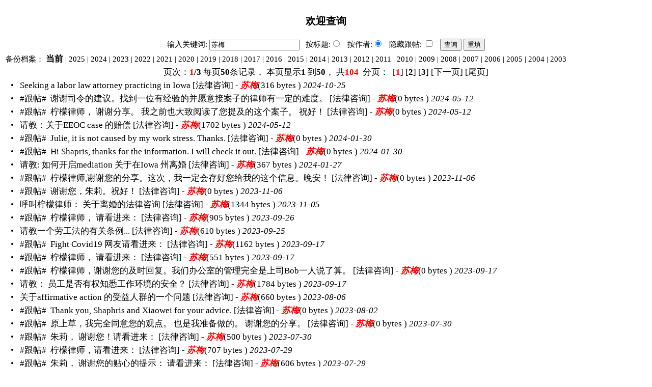

--- FILE ---
content_type: text/html; charset=UTF-8
request_url: https://bbs.wenxuecity.com/bbs/archive.php?act=index&keyword=%E8%8B%8F%E6%A2%85&SubID=law&year=2019&username=on
body_size: 5242
content:
<!DOCTYPE HTML PUBLIC "-//W3C//DTD HTML 4.01 Transitional//EN" "//www.w3.org/TR/html4/loose.dtd">
<html>
    <head>
        <title>文学城论坛内容查询 苏梅</title>
        <meta http-equiv="Content-Type" content="text/html; charset=UTF-8">
        <style>
                body, td {font-family: "宋体", SimSun, "细明体", MingLiU; font-size: 14.8px; line-height: 140%}
                a:link,a:visited{color:#000;text-decoration: none;}
                a:active,a:hover{color:#f00;text-decoration: underline;}
                a:active em,a:hover em{color:#006;}
                .linkdot{color: #000000;display: inline-block;text-decoration: none;width: 10px;}
                .cnLarge {font-family: "宋体", SimSun, "细明体", MingLiU; font-size: 16.8px; line-height: 20px;}
                em{color:#f00;font-weight:bold;}
        </style>
    <link href="/css/nav_top.css?v4.3" rel="stylesheet" type="text/css"  media="all" />
</head>
    <body>
        <table width="100%"  border="0" cellspacing="0" cellpadding="3">
            <tr>
                <td colspan="2" align="center" class="cnLarge"><h3>欢迎查询</h3></td>
            </tr>
            <tr>
    <form action="./archive.php" method="get" name="search">
        <td align="center" colspan="2" valign="top" class="main"> 输入关键词:
        <input name="keyword" class="cn" value="苏梅">
        &nbsp; 按标题:<input type="radio" name="username" value=""  />
        &nbsp; 按作者:<input type="radio" name="username" value="on" checked="checked" />
        
        &nbsp; 隐藏跟帖:
        <input type="checkbox" name="reply" value="on" >
        &nbsp;
        <input type="submit" value="查询" id="submit" name="submit1" class="cn">
        <input type="reset" value="重填" id="reset" name="reset1" class="cn">
        
        <input type="hidden" name="act" value="index">
        <input type="hidden" name="SubID" value="law">
        <input type="hidden" name="year" value="2019">
        </td>
    </form>
</tr>                        <tr>
    <td colspan="2">备份档案： 
    		                <a href="./archive.php?keyword=苏梅&SubID=law&year=current&username=on" style="font-weight:bold;font-size:16.8px">当前</a>
                 | <a href="./archive.php?act=index&keyword=%E8%8B%8F%E6%A2%85&SubID=law&year=2025&username=on">2025</a>
                 | <a href="./archive.php?act=index&keyword=%E8%8B%8F%E6%A2%85&SubID=law&year=2024&username=on">2024</a>
                 | <a href="./archive.php?act=index&keyword=%E8%8B%8F%E6%A2%85&SubID=law&year=2023&username=on">2023</a>
                 | <a href="./archive.php?act=index&keyword=%E8%8B%8F%E6%A2%85&SubID=law&year=2022&username=on">2022</a>
                 | <a href="./archive.php?act=index&keyword=%E8%8B%8F%E6%A2%85&SubID=law&year=2021&username=on">2021</a>
                 | <a href="./archive.php?act=index&keyword=%E8%8B%8F%E6%A2%85&SubID=law&year=2020&username=on">2020</a>
                 | <a href="./archive.php?act=index&keyword=%E8%8B%8F%E6%A2%85&SubID=law&year=2019&username=on">2019</a>
                 | <a href="./archive.php?act=index&keyword=%E8%8B%8F%E6%A2%85&SubID=law&year=2018&username=on">2018</a>
                 | <a href="./archive.php?act=index&keyword=%E8%8B%8F%E6%A2%85&SubID=law&year=2017&username=on">2017</a>
                 | <a href="./archive.php?act=index&keyword=%E8%8B%8F%E6%A2%85&SubID=law&year=2016&username=on">2016</a>
                 | <a href="./archive.php?act=index&keyword=%E8%8B%8F%E6%A2%85&SubID=law&year=2015&username=on">2015</a>
                 | <a href="./archive.php?act=index&keyword=%E8%8B%8F%E6%A2%85&SubID=law&year=2014&username=on">2014</a>
                 | <a href="./archive.php?act=index&keyword=%E8%8B%8F%E6%A2%85&SubID=law&year=2013&username=on">2013</a>
                 | <a href="./archive.php?act=index&keyword=%E8%8B%8F%E6%A2%85&SubID=law&year=2012&username=on">2012</a>
                 | <a href="./archive.php?act=index&keyword=%E8%8B%8F%E6%A2%85&SubID=law&year=2011&username=on">2011</a>
                 | <a href="./archive.php?act=index&keyword=%E8%8B%8F%E6%A2%85&SubID=law&year=2010&username=on">2010</a>
                 | <a href="./archive.php?act=index&keyword=%E8%8B%8F%E6%A2%85&SubID=law&year=2009&username=on">2009</a>
                 | <a href="./archive.php?act=index&keyword=%E8%8B%8F%E6%A2%85&SubID=law&year=2008&username=on">2008</a>
                 | <a href="./archive.php?act=index&keyword=%E8%8B%8F%E6%A2%85&SubID=law&year=2007&username=on">2007</a>
                 | <a href="./archive.php?act=index&keyword=%E8%8B%8F%E6%A2%85&SubID=law&year=2006&username=on">2006</a>
                 | <a href="./archive.php?act=index&keyword=%E8%8B%8F%E6%A2%85&SubID=law&year=2005&username=on">2005</a>
                 | <a href="./archive.php?act=index&keyword=%E8%8B%8F%E6%A2%85&SubID=law&year=2004&username=on">2004</a>
                 | <a href="./archive.php?act=index&keyword=%E8%8B%8F%E6%A2%85&SubID=law&year=2003&username=on">2003</a>
                    </td>
<tr>                        <tr>
    <td colspan="2" align="center" class="cnLarge">
                <!--页面信息-->
页次：<strong><span style="color:#FF0000">1</span>/3</strong>
每页<strong>50</strong>条记录，
本页显示<strong>1</strong>
到<strong>50</strong>，
共<strong><span style="color:#FF0000">104</span></strong>
&nbsp;分页：&nbsp; 

<!--向前-->
 
 

<!--翻页信息-->
			[<span style="color:#FF0000"><strong>1</strong></span>]
				[<a href="/bbs/archive.php?page=1&act=index&keyword=苏梅&SubID=law&year=2019&username=on" class="tishilink"><strong>2</strong></a>]
				[<a href="/bbs/archive.php?page=2&act=index&keyword=苏梅&SubID=law&year=2019&username=on" class="tishilink"><strong>3</strong></a>]
		 
<!--向后-->
	[<a href="/bbs/archive.php?page=1&act=index&keyword=苏梅&SubID=law&year=2019&username=on" class="tishilink" title="下一页"><span style="font-family:宋体">下一页</span></a>]

<!--首尾页-->	
	[<a href="/bbs/archive.php?page=2&act=index&keyword=苏梅&SubID=law&year=2019&username=on" class="tishilink">尾页</a>]
	
            </td>
</tr>             
            <tr >
                <td width="2">
                    &nbsp;
                </td>
                <td class="cnLarge">
                    <a href="/law/284043.html" class="linkdot" target="_blank">
                        <font color="black">•</font>
                    </a>&nbsp;
                         <a href="/law/284043.html" target="_blank">Seeking a labor law attorney practicing in Iowa</a>
                         [法律咨询] - <strong><em>苏梅</em></strong>(316 bytes )
                    <i>2024-10-25</i>
                                    </td>
            </tr>
             
            <tr >
                <td width="2">
                    &nbsp;
                </td>
                <td class="cnLarge">
                    <a href="/law/282359.html" class="linkdot" target="_blank">
                        <font color="black">•</font>
                    </a>&nbsp;
                         #跟帖#&nbsp;&nbsp;<a href="/law/282359.html" target="_blank">谢谢司令的建议。找到一位有经验的并愿意接案子的律师有一定的难度。</a>
                         [法律咨询] - <strong><em>苏梅</em></strong>(0 bytes )
                    <i>2024-05-12</i>
                                    </td>
            </tr>
             
            <tr >
                <td width="2">
                    &nbsp;
                </td>
                <td class="cnLarge">
                    <a href="/law/282358.html" class="linkdot" target="_blank">
                        <font color="black">•</font>
                    </a>&nbsp;
                         #跟帖#&nbsp;&nbsp;<a href="/law/282358.html" target="_blank">柠檬律师， 谢谢分享。 我之前也大致阅读了您提及的这个案子。 祝好！</a>
                         [法律咨询] - <strong><em>苏梅</em></strong>(0 bytes )
                    <i>2024-05-12</i>
                                    </td>
            </tr>
             
            <tr >
                <td width="2">
                    &nbsp;
                </td>
                <td class="cnLarge">
                    <a href="/law/282351.html" class="linkdot" target="_blank">
                        <font color="black">•</font>
                    </a>&nbsp;
                         <a href="/law/282351.html" target="_blank">请教：关于EEOC  case 的赔偿</a>
                         [法律咨询] - <strong><em>苏梅</em></strong>(1702 bytes )
                    <i>2024-05-12</i>
                                    </td>
            </tr>
             
            <tr >
                <td width="2">
                    &nbsp;
                </td>
                <td class="cnLarge">
                    <a href="/law/281418.html" class="linkdot" target="_blank">
                        <font color="black">•</font>
                    </a>&nbsp;
                         #跟帖#&nbsp;&nbsp;<a href="/law/281418.html" target="_blank">Julie, it is not caused by my work stress. Thanks.</a>
                         [法律咨询] - <strong><em>苏梅</em></strong>(0 bytes )
                    <i>2024-01-30</i>
                                    </td>
            </tr>
             
            <tr >
                <td width="2">
                    &nbsp;
                </td>
                <td class="cnLarge">
                    <a href="/law/281417.html" class="linkdot" target="_blank">
                        <font color="black">•</font>
                    </a>&nbsp;
                         #跟帖#&nbsp;&nbsp;<a href="/law/281417.html" target="_blank">Hi Shapris, thanks for the information. I will check it out.</a>
                         [法律咨询] - <strong><em>苏梅</em></strong>(0 bytes )
                    <i>2024-01-30</i>
                                    </td>
            </tr>
             
            <tr >
                <td width="2">
                    &nbsp;
                </td>
                <td class="cnLarge">
                    <a href="/law/281367.html" class="linkdot" target="_blank">
                        <font color="black">•</font>
                    </a>&nbsp;
                         <a href="/law/281367.html" target="_blank">请教: 如何开启mediation 关于在Iowa 州离婚</a>
                         [法律咨询] - <strong><em>苏梅</em></strong>(367 bytes )
                    <i>2024-01-27</i>
                                    </td>
            </tr>
             
            <tr >
                <td width="2">
                    &nbsp;
                </td>
                <td class="cnLarge">
                    <a href="/law/280407.html" class="linkdot" target="_blank">
                        <font color="black">•</font>
                    </a>&nbsp;
                         #跟帖#&nbsp;&nbsp;<a href="/law/280407.html" target="_blank">柠檬律师,谢谢您的分享。这次，我一定会存好您给我的这个信息。晚安！</a>
                         [法律咨询] - <strong><em>苏梅</em></strong>(0 bytes )
                    <i>2023-11-06</i>
                                    </td>
            </tr>
             
            <tr >
                <td width="2">
                    &nbsp;
                </td>
                <td class="cnLarge">
                    <a href="/law/280397.html" class="linkdot" target="_blank">
                        <font color="black">•</font>
                    </a>&nbsp;
                         #跟帖#&nbsp;&nbsp;<a href="/law/280397.html" target="_blank">谢谢您，朱莉。祝好！</a>
                         [法律咨询] - <strong><em>苏梅</em></strong>(0 bytes )
                    <i>2023-11-06</i>
                                    </td>
            </tr>
             
            <tr >
                <td width="2">
                    &nbsp;
                </td>
                <td class="cnLarge">
                    <a href="/law/280359.html" class="linkdot" target="_blank">
                        <font color="black">•</font>
                    </a>&nbsp;
                         <a href="/law/280359.html" target="_blank">呼叫柠檬律师： 关于离婚的法律咨询</a>
                         [法律咨询] - <strong><em>苏梅</em></strong>(1344 bytes )
                    <i>2023-11-05</i>
                                    </td>
            </tr>
             
            <tr >
                <td width="2">
                    &nbsp;
                </td>
                <td class="cnLarge">
                    <a href="/law/279907.html" class="linkdot" target="_blank">
                        <font color="black">•</font>
                    </a>&nbsp;
                         #跟帖#&nbsp;&nbsp;<a href="/law/279907.html" target="_blank">柠檬律师， 请看进来：</a>
                         [法律咨询] - <strong><em>苏梅</em></strong>(905 bytes )
                    <i>2023-09-26</i>
                                    </td>
            </tr>
             
            <tr >
                <td width="2">
                    &nbsp;
                </td>
                <td class="cnLarge">
                    <a href="/law/279897.html" class="linkdot" target="_blank">
                        <font color="black">•</font>
                    </a>&nbsp;
                         <a href="/law/279897.html" target="_blank">请教一个劳工法的有关条例...</a>
                         [法律咨询] - <strong><em>苏梅</em></strong>(610 bytes )
                    <i>2023-09-25</i>
                                    </td>
            </tr>
             
            <tr >
                <td width="2">
                    &nbsp;
                </td>
                <td class="cnLarge">
                    <a href="/law/279726.html" class="linkdot" target="_blank">
                        <font color="black">•</font>
                    </a>&nbsp;
                         #跟帖#&nbsp;&nbsp;<a href="/law/279726.html" target="_blank">Fight Covid19 网友请看进来：</a>
                         [法律咨询] - <strong><em>苏梅</em></strong>(1162 bytes )
                    <i>2023-09-17</i>
                                    </td>
            </tr>
             
            <tr >
                <td width="2">
                    &nbsp;
                </td>
                <td class="cnLarge">
                    <a href="/law/279725.html" class="linkdot" target="_blank">
                        <font color="black">•</font>
                    </a>&nbsp;
                         #跟帖#&nbsp;&nbsp;<a href="/law/279725.html" target="_blank">柠檬律师， 请看进来：</a>
                         [法律咨询] - <strong><em>苏梅</em></strong>(551 bytes )
                    <i>2023-09-17</i>
                                    </td>
            </tr>
             
            <tr >
                <td width="2">
                    &nbsp;
                </td>
                <td class="cnLarge">
                    <a href="/law/279720.html" class="linkdot" target="_blank">
                        <font color="black">•</font>
                    </a>&nbsp;
                         #跟帖#&nbsp;&nbsp;<a href="/law/279720.html" target="_blank">柠檬律师，谢谢您的及时回复。我们办公室的管理完全是上司Bob一人说了算。</a>
                         [法律咨询] - <strong><em>苏梅</em></strong>(0 bytes )
                    <i>2023-09-17</i>
                                    </td>
            </tr>
             
            <tr >
                <td width="2">
                    &nbsp;
                </td>
                <td class="cnLarge">
                    <a href="/law/279718.html" class="linkdot" target="_blank">
                        <font color="black">•</font>
                    </a>&nbsp;
                         <a href="/law/279718.html" target="_blank">请教： 员工是否有权知悉工作环境的安全？</a>
                         [法律咨询] - <strong><em>苏梅</em></strong>(1784 bytes )
                    <i>2023-09-17</i>
                                    </td>
            </tr>
             
            <tr >
                <td width="2">
                    &nbsp;
                </td>
                <td class="cnLarge">
                    <a href="/law/279125.html" class="linkdot" target="_blank">
                        <font color="black">•</font>
                    </a>&nbsp;
                         <a href="/law/279125.html" target="_blank">关于affirmative action 的受益人群的一个问题</a>
                         [法律咨询] - <strong><em>苏梅</em></strong>(660 bytes )
                    <i>2023-08-06</i>
                                    </td>
            </tr>
             
            <tr >
                <td width="2">
                    &nbsp;
                </td>
                <td class="cnLarge">
                    <a href="/law/279120.html" class="linkdot" target="_blank">
                        <font color="black">•</font>
                    </a>&nbsp;
                         #跟帖#&nbsp;&nbsp;<a href="/law/279120.html" target="_blank">Thank you, Shaphris and Xiaowei for your advice.</a>
                         [法律咨询] - <strong><em>苏梅</em></strong>(0 bytes )
                    <i>2023-08-02</i>
                                    </td>
            </tr>
             
            <tr >
                <td width="2">
                    &nbsp;
                </td>
                <td class="cnLarge">
                    <a href="/law/279101.html" class="linkdot" target="_blank">
                        <font color="black">•</font>
                    </a>&nbsp;
                         #跟帖#&nbsp;&nbsp;<a href="/law/279101.html" target="_blank">原上草，我完全同意您的观点。 也是我准备做的。 谢谢您的分享。</a>
                         [法律咨询] - <strong><em>苏梅</em></strong>(0 bytes )
                    <i>2023-07-30</i>
                                    </td>
            </tr>
             
            <tr >
                <td width="2">
                    &nbsp;
                </td>
                <td class="cnLarge">
                    <a href="/law/279099.html" class="linkdot" target="_blank">
                        <font color="black">•</font>
                    </a>&nbsp;
                         #跟帖#&nbsp;&nbsp;<a href="/law/279099.html" target="_blank">朱莉， 谢谢您！请看进来：</a>
                         [法律咨询] - <strong><em>苏梅</em></strong>(500 bytes )
                    <i>2023-07-30</i>
                                    </td>
            </tr>
             
            <tr >
                <td width="2">
                    &nbsp;
                </td>
                <td class="cnLarge">
                    <a href="/law/279094.html" class="linkdot" target="_blank">
                        <font color="black">•</font>
                    </a>&nbsp;
                         #跟帖#&nbsp;&nbsp;<a href="/law/279094.html" target="_blank">柠檬律师，请看进来：</a>
                         [法律咨询] - <strong><em>苏梅</em></strong>(707 bytes )
                    <i>2023-07-29</i>
                                    </td>
            </tr>
             
            <tr >
                <td width="2">
                    &nbsp;
                </td>
                <td class="cnLarge">
                    <a href="/law/279092.html" class="linkdot" target="_blank">
                        <font color="black">•</font>
                    </a>&nbsp;
                         #跟帖#&nbsp;&nbsp;<a href="/law/279092.html" target="_blank">朱莉， 谢谢您的贴心的提示： 请看进来：</a>
                         [法律咨询] - <strong><em>苏梅</em></strong>(606 bytes )
                    <i>2023-07-29</i>
                                    </td>
            </tr>
             
            <tr >
                <td width="2">
                    &nbsp;
                </td>
                <td class="cnLarge">
                    <a href="/law/279090.html" class="linkdot" target="_blank">
                        <font color="black">•</font>
                    </a>&nbsp;
                         #跟帖#&nbsp;&nbsp;<a href="/law/279090.html" target="_blank">老扁， 请看进来：</a>
                         [法律咨询] - <strong><em>苏梅</em></strong>(1250 bytes )
                    <i>2023-07-29</i>
                                    </td>
            </tr>
             
            <tr >
                <td width="2">
                    &nbsp;
                </td>
                <td class="cnLarge">
                    <a href="/law/279088.html" class="linkdot" target="_blank">
                        <font color="black">•</font>
                    </a>&nbsp;
                         #跟帖#&nbsp;&nbsp;<a href="/law/279088.html" target="_blank">笑薇， 谢谢提醒。 等我得空， 把合同找出来看看。 顺祝周末愉快！</a>
                         [法律咨询] - <strong><em>苏梅</em></strong>(0 bytes )
                    <i>2023-07-29</i>
                                    </td>
            </tr>
             
            <tr >
                <td width="2">
                    &nbsp;
                </td>
                <td class="cnLarge">
                    <a href="/law/279086.html" class="linkdot" target="_blank">
                        <font color="black">•</font>
                    </a>&nbsp;
                         #跟帖#&nbsp;&nbsp;<a href="/law/279086.html" target="_blank">老扁， 请看进来：</a>
                         [法律咨询] - <strong><em>苏梅</em></strong>(251 bytes )
                    <i>2023-07-29</i>
                                    </td>
            </tr>
             
            <tr >
                <td width="2">
                    &nbsp;
                </td>
                <td class="cnLarge">
                    <a href="/law/279084.html" class="linkdot" target="_blank">
                        <font color="black">•</font>
                    </a>&nbsp;
                         <a href="/law/279084.html" target="_blank">请教：一个关于辞职和sign a contract with a new employer 的问题。</a>
                         [法律咨询] - <strong><em>苏梅</em></strong>(843 bytes )
                    <i>2023-07-29</i>
                                    </td>
            </tr>
             
            <tr >
                <td width="2">
                    &nbsp;
                </td>
                <td class="cnLarge">
                    <a href="/law/279071.html" class="linkdot" target="_blank">
                        <font color="black">•</font>
                    </a>&nbsp;
                         #跟帖#&nbsp;&nbsp;<a href="/law/279071.html" target="_blank">谢谢楼上诸位的意见。我会综合考虑诸位的建议。这是一个空帖。 以后， 我再来update大家。</a>
                         [法律咨询] - <strong><em>苏梅</em></strong>(0 bytes )
                    <i>2023-07-25</i>
                                    </td>
            </tr>
             
            <tr >
                <td width="2">
                    &nbsp;
                </td>
                <td class="cnLarge">
                    <a href="/law/279055.html" class="linkdot" target="_blank">
                        <font color="black">•</font>
                    </a>&nbsp;
                         #跟帖#&nbsp;&nbsp;<a href="/law/279055.html" target="_blank">FightCovid, 请看见来：</a>
                         [法律咨询] - <strong><em>苏梅</em></strong>(1307 bytes )
                    <i>2023-07-23</i>
                                    </td>
            </tr>
             
            <tr >
                <td width="2">
                    &nbsp;
                </td>
                <td class="cnLarge">
                    <a href="/law/279045.html" class="linkdot" target="_blank">
                        <font color="black">•</font>
                    </a>&nbsp;
                         #跟帖#&nbsp;&nbsp;<a href="/law/279045.html" target="_blank">柠檬律师，谢谢您及时分享您的perspective。 顺祝周末愉快！</a>
                         [法律咨询] - <strong><em>苏梅</em></strong>(0 bytes )
                    <i>2023-07-23</i>
                                    </td>
            </tr>
             
            <tr >
                <td width="2">
                    &nbsp;
                </td>
                <td class="cnLarge">
                    <a href="/law/279042.html" class="linkdot" target="_blank">
                        <font color="black">•</font>
                    </a>&nbsp;
                         <a href="/law/279042.html" target="_blank">请教：关于单位内部Office of Equal Opportunity的调查职能</a>
                         [法律咨询] - <strong><em>苏梅</em></strong>(1808 bytes )
                    <i>2023-07-23</i>
                                    </td>
            </tr>
             
            <tr >
                <td width="2">
                    &nbsp;
                </td>
                <td class="cnLarge">
                    <a href="/law/278650.html" class="linkdot" target="_blank">
                        <font color="black">•</font>
                    </a>&nbsp;
                         #跟帖#&nbsp;&nbsp;<a href="/law/278650.html" target="_blank">柠檬律师， 请看进来：</a>
                         [法律咨询] - <strong><em>苏梅</em></strong>(507 bytes )
                    <i>2023-06-23</i>
                                    </td>
            </tr>
             
            <tr >
                <td width="2">
                    &nbsp;
                </td>
                <td class="cnLarge">
                    <a href="/law/278648.html" class="linkdot" target="_blank">
                        <font color="black">•</font>
                    </a>&nbsp;
                         #跟帖#&nbsp;&nbsp;<a href="/law/278648.html" target="_blank">柠檬律师， 请看下面的帖子。 谢谢您！</a>
                         [法律咨询] - <strong><em>苏梅</em></strong>(54 bytes )
                    <i>2023-06-23</i>
                                    </td>
            </tr>
             
            <tr >
                <td width="2">
                    &nbsp;
                </td>
                <td class="cnLarge">
                    <a href="/law/278644.html" class="linkdot" target="_blank">
                        <font color="black">•</font>
                    </a>&nbsp;
                         <a href="/law/278644.html" target="_blank">请教诸位 ：Iowa州 有 work bully 相关的法律条文吗？ 有的话， 请给链接。 谢谢！ 下面是空帖。</a>
                         [法律咨询] - <strong><em>苏梅</em></strong>(0 bytes )
                    <i>2023-06-22</i>
                                    </td>
            </tr>
             
            <tr >
                <td width="2">
                    &nbsp;
                </td>
                <td class="cnLarge">
                    <a href="/law/277175.html" class="linkdot" target="_blank">
                        <font color="black">•</font>
                    </a>&nbsp;
                         #跟帖#&nbsp;&nbsp;<a href="/law/277175.html" target="_blank">柠檬律师说得对，你自己主动辞职，千万不要背上” being terminated" 的黑锅。</a>
                         [法律咨询] - <strong><em>苏梅</em></strong>(0 bytes )
                    <i>2023-03-23</i>
                                    </td>
            </tr>
             
            <tr >
                <td width="2">
                    &nbsp;
                </td>
                <td class="cnLarge">
                    <a href="/law/276827.html" class="linkdot" target="_blank">
                        <font color="black">•</font>
                    </a>&nbsp;
                         #跟帖#&nbsp;&nbsp;<a href="/law/276827.html" target="_blank">谢谢柠檬律师和笑薇分享知识， 请看进来：</a>
                         [法律咨询] - <strong><em>苏梅</em></strong>(740 bytes )
                    <i>2023-02-14</i>
                                    </td>
            </tr>
             
            <tr >
                <td width="2">
                    &nbsp;
                </td>
                <td class="cnLarge">
                    <a href="/law/276815.html" class="linkdot" target="_blank">
                        <font color="black">•</font>
                    </a>&nbsp;
                         #跟帖#&nbsp;&nbsp;<a href="/law/276815.html" target="_blank">柠檬律师，谢谢您详尽的回复。我可能今明晚上会给您和老猫发一个同内容的悄悄话。 祝好！</a>
                         [法律咨询] - <strong><em>苏梅</em></strong>(0 bytes )
                    <i>2023-02-14</i>
                                    </td>
            </tr>
             
            <tr >
                <td width="2">
                    &nbsp;
                </td>
                <td class="cnLarge">
                    <a href="/law/276813.html" class="linkdot" target="_blank">
                        <font color="black">•</font>
                    </a>&nbsp;
                         #跟帖#&nbsp;&nbsp;<a href="/law/276813.html" target="_blank">谢谢您的回复， 柠檬律师。 请看进来：</a>
                         [法律咨询] - <strong><em>苏梅</em></strong>(799 bytes )
                    <i>2023-02-14</i>
                                    </td>
            </tr>
             
            <tr >
                <td width="2">
                    &nbsp;
                </td>
                <td class="cnLarge">
                    <a href="/law/276799.html" class="linkdot" target="_blank">
                        <font color="black">•</font>
                    </a>&nbsp;
                         <a href="/law/276799.html" target="_blank">请教一个有关雇佣平等（Equal Employment )的问题:</a>
                         [法律咨询] - <strong><em>苏梅</em></strong>(1480 bytes )
                    <i>2023-02-13</i>
                                    </td>
            </tr>
             
            <tr >
                <td width="2">
                    &nbsp;
                </td>
                <td class="cnLarge">
                    <a href="/law/275958.html" class="linkdot" target="_blank">
                        <font color="black">•</font>
                    </a>&nbsp;
                         <a href="/law/275958.html" target="_blank">分享一个机构（为爱荷华州的亚裔服务的非盈利机构）的信息</a>
                         [法律咨询] - <strong><em>苏梅</em></strong>(694 bytes )
                    <i>2022-12-03</i>
                                    </td>
            </tr>
             
            <tr >
                <td width="2">
                    &nbsp;
                </td>
                <td class="cnLarge">
                    <a href="/law/275638.html" class="linkdot" target="_blank">
                        <font color="black">•</font>
                    </a>&nbsp;
                         <a href="/law/275638.html" target="_blank">感恩节话感恩。。。</a>
                         [法律咨询] - <strong><em>苏梅</em></strong>(2638 bytes )
                    <i>2022-11-15</i>
                                    </td>
            </tr>
             
            <tr >
                <td width="2">
                    &nbsp;
                </td>
                <td class="cnLarge">
                    <a href="/law/275586.html" class="linkdot" target="_blank">
                        <font color="black">•</font>
                    </a>&nbsp;
                         #跟帖#&nbsp;&nbsp;<a href="/law/275586.html" target="_blank">柠檬律师，我明白了。谢谢您提供的专业信息。</a>
                         [法律咨询] - <strong><em>苏梅</em></strong>(0 bytes )
                    <i>2022-11-13</i>
                                    </td>
            </tr>
             
            <tr >
                <td width="2">
                    &nbsp;
                </td>
                <td class="cnLarge">
                    <a href="/law/275567.html" class="linkdot" target="_blank">
                        <font color="black">•</font>
                    </a>&nbsp;
                         <a href="/law/275567.html" target="_blank">请教： 在爱荷华协议离婚如何办理？ 谢谢。</a>
                         [法律咨询] - <strong><em>苏梅</em></strong>(490 bytes )
                    <i>2022-11-12</i>
                                    </td>
            </tr>
             
            <tr >
                <td width="2">
                    &nbsp;
                </td>
                <td class="cnLarge">
                    <a href="/law/275161.html" class="linkdot" target="_blank">
                        <font color="black">•</font>
                    </a>&nbsp;
                         <a href="/law/275161.html" target="_blank">老猫律师和柠檬律师，如果可能的话，请查悄悄话。 谢谢啦！</a>
                         [法律咨询] - <strong><em>苏梅</em></strong>(0 bytes )
                    <i>2022-09-28</i>
                                    </td>
            </tr>
             
            <tr >
                <td width="2">
                    &nbsp;
                </td>
                <td class="cnLarge">
                    <a href="/law/273978.html" class="linkdot" target="_blank">
                        <font color="black">•</font>
                    </a>&nbsp;
                         #跟帖#&nbsp;&nbsp;<a href="/law/273978.html" target="_blank">Lilies， 请看进来：</a>
                         [法律咨询] - <strong><em>苏梅</em></strong>(952 bytes )
                    <i>2022-06-23</i>
                                    </td>
            </tr>
             
            <tr >
                <td width="2">
                    &nbsp;
                </td>
                <td class="cnLarge">
                    <a href="/law/273153.html" class="linkdot" target="_blank">
                        <font color="black">•</font>
                    </a>&nbsp;
                         #跟帖#&nbsp;&nbsp;<a href="/law/273153.html" target="_blank">谢谢楼上两位的“comments”， 等我有空的时候， 再在网上查一下。</a>
                         [法律咨询] - <strong><em>苏梅</em></strong>(0 bytes )
                    <i>2022-04-26</i>
                                    </td>
            </tr>
             
            <tr >
                <td width="2">
                    &nbsp;
                </td>
                <td class="cnLarge">
                    <a href="/law/273152.html" class="linkdot" target="_blank">
                        <font color="black">•</font>
                    </a>&nbsp;
                         #跟帖#&nbsp;&nbsp;<a href="/law/273152.html" target="_blank">柠檬律师，谢谢您的好建议！ 等我有了进展， 再发updates。</a>
                         [法律咨询] - <strong><em>苏梅</em></strong>(0 bytes )
                    <i>2022-04-26</i>
                                    </td>
            </tr>
             
            <tr >
                <td width="2">
                    &nbsp;
                </td>
                <td class="cnLarge">
                    <a href="/law/273132.html" class="linkdot" target="_blank">
                        <font color="black">•</font>
                    </a>&nbsp;
                         <a href="/law/273132.html" target="_blank">请教一个有关保险公司关于女性健康筛查项目的问题</a>
                         [法律咨询] - <strong><em>苏梅</em></strong>(1562 bytes )
                    <i>2022-04-25</i>
                                    </td>
            </tr>
             
            <tr >
                <td width="2">
                    &nbsp;
                </td>
                <td class="cnLarge">
                    <a href="/law/273058.html" class="linkdot" target="_blank">
                        <font color="black">•</font>
                    </a>&nbsp;
                         #跟帖#&nbsp;&nbsp;<a href="/law/273058.html" target="_blank">老猫律师，您的提议也是一个思路。 就是病人多花一些费用。 谢谢您的建议！</a>
                         [法律咨询] - <strong><em>苏梅</em></strong>(0 bytes )
                    <i>2022-04-17</i>
                                    </td>
            </tr>
             
            <tr >
                <td width="2">
                    &nbsp;
                </td>
                <td class="cnLarge">
                    <a href="/law/273054.html" class="linkdot" target="_blank">
                        <font color="black">•</font>
                    </a>&nbsp;
                         #跟帖#&nbsp;&nbsp;<a href="/law/273054.html" target="_blank">我潜意识里觉得医疗部门应该有一个监管机构，现在才知道凡是有执照的工种都有政府的监督。谢谢！</a>
                         [法律咨询] - <strong><em>苏梅</em></strong>(0 bytes )
                    <i>2022-04-15</i>
                                    </td>
            </tr>
             
            <tr >
                <td width="2">
                    &nbsp;
                </td>
                <td class="cnLarge">
                    <a href="/law/273053.html" class="linkdot" target="_blank">
                        <font color="black">•</font>
                    </a>&nbsp;
                         #跟帖#&nbsp;&nbsp;<a href="/law/273053.html" target="_blank">老猫律师，我的家庭医生联系了两次，期间等了两周，都没有收到结果。</a>
                         [法律咨询] - <strong><em>苏梅</em></strong>(0 bytes )
                    <i>2022-04-15</i>
                                    </td>
            </tr>
                        <tr>
    <td colspan="2" align="center" class="cnLarge">
                <!--页面信息-->
页次：<strong><span style="color:#FF0000">1</span>/3</strong>
每页<strong>50</strong>条记录，
本页显示<strong>1</strong>
到<strong>50</strong>，
共<strong><span style="color:#FF0000">104</span></strong>
&nbsp;分页：&nbsp; 

<!--向前-->
 
 

<!--翻页信息-->
			[<span style="color:#FF0000"><strong>1</strong></span>]
				[<a href="/bbs/archive.php?page=1&act=index&keyword=苏梅&SubID=law&year=2019&username=on" class="tishilink"><strong>2</strong></a>]
				[<a href="/bbs/archive.php?page=2&act=index&keyword=苏梅&SubID=law&year=2019&username=on" class="tishilink"><strong>3</strong></a>]
		 
<!--向后-->
	[<a href="/bbs/archive.php?page=1&act=index&keyword=苏梅&SubID=law&year=2019&username=on" class="tishilink" title="下一页"><span style="font-family:宋体">下一页</span></a>]

<!--首尾页-->	
	[<a href="/bbs/archive.php?page=2&act=index&keyword=苏梅&SubID=law&year=2019&username=on" class="tishilink">尾页</a>]
	
            </td>
</tr>            <tr>
    <td colspan="2">备份档案： 
    		                <a href="./archive.php?keyword=苏梅&SubID=law&year=current&username=on" style="font-weight:bold;font-size:16.8px">当前</a>
                 | <a href="./archive.php?act=index&keyword=%E8%8B%8F%E6%A2%85&SubID=law&year=2025&username=on">2025</a>
                 | <a href="./archive.php?act=index&keyword=%E8%8B%8F%E6%A2%85&SubID=law&year=2024&username=on">2024</a>
                 | <a href="./archive.php?act=index&keyword=%E8%8B%8F%E6%A2%85&SubID=law&year=2023&username=on">2023</a>
                 | <a href="./archive.php?act=index&keyword=%E8%8B%8F%E6%A2%85&SubID=law&year=2022&username=on">2022</a>
                 | <a href="./archive.php?act=index&keyword=%E8%8B%8F%E6%A2%85&SubID=law&year=2021&username=on">2021</a>
                 | <a href="./archive.php?act=index&keyword=%E8%8B%8F%E6%A2%85&SubID=law&year=2020&username=on">2020</a>
                 | <a href="./archive.php?act=index&keyword=%E8%8B%8F%E6%A2%85&SubID=law&year=2019&username=on">2019</a>
                 | <a href="./archive.php?act=index&keyword=%E8%8B%8F%E6%A2%85&SubID=law&year=2018&username=on">2018</a>
                 | <a href="./archive.php?act=index&keyword=%E8%8B%8F%E6%A2%85&SubID=law&year=2017&username=on">2017</a>
                 | <a href="./archive.php?act=index&keyword=%E8%8B%8F%E6%A2%85&SubID=law&year=2016&username=on">2016</a>
                 | <a href="./archive.php?act=index&keyword=%E8%8B%8F%E6%A2%85&SubID=law&year=2015&username=on">2015</a>
                 | <a href="./archive.php?act=index&keyword=%E8%8B%8F%E6%A2%85&SubID=law&year=2014&username=on">2014</a>
                 | <a href="./archive.php?act=index&keyword=%E8%8B%8F%E6%A2%85&SubID=law&year=2013&username=on">2013</a>
                 | <a href="./archive.php?act=index&keyword=%E8%8B%8F%E6%A2%85&SubID=law&year=2012&username=on">2012</a>
                 | <a href="./archive.php?act=index&keyword=%E8%8B%8F%E6%A2%85&SubID=law&year=2011&username=on">2011</a>
                 | <a href="./archive.php?act=index&keyword=%E8%8B%8F%E6%A2%85&SubID=law&year=2010&username=on">2010</a>
                 | <a href="./archive.php?act=index&keyword=%E8%8B%8F%E6%A2%85&SubID=law&year=2009&username=on">2009</a>
                 | <a href="./archive.php?act=index&keyword=%E8%8B%8F%E6%A2%85&SubID=law&year=2008&username=on">2008</a>
                 | <a href="./archive.php?act=index&keyword=%E8%8B%8F%E6%A2%85&SubID=law&year=2007&username=on">2007</a>
                 | <a href="./archive.php?act=index&keyword=%E8%8B%8F%E6%A2%85&SubID=law&year=2006&username=on">2006</a>
                 | <a href="./archive.php?act=index&keyword=%E8%8B%8F%E6%A2%85&SubID=law&year=2005&username=on">2005</a>
                 | <a href="./archive.php?act=index&keyword=%E8%8B%8F%E6%A2%85&SubID=law&year=2004&username=on">2004</a>
                 | <a href="./archive.php?act=index&keyword=%E8%8B%8F%E6%A2%85&SubID=law&year=2003&username=on">2003</a>
                    </td>
<tr>            <tr>
    <form action="./archive.php" method="get" name="search">
        <td align="center" colspan="2" valign="top" class="main"> 输入关键词:
        <input name="keyword" class="cn" value="苏梅">
        &nbsp; 按标题:<input type="radio" name="username" value=""  />
        &nbsp; 按作者:<input type="radio" name="username" value="on" checked="checked" />
        
        &nbsp; 隐藏跟帖:
        <input type="checkbox" name="reply" value="on" >
        &nbsp;
        <input type="submit" value="查询" id="submit" name="submit1" class="cn">
        <input type="reset" value="重填" id="reset" name="reset1" class="cn">
        
        <input type="hidden" name="act" value="index">
        <input type="hidden" name="SubID" value="law">
        <input type="hidden" name="year" value="2019">
        </td>
    </form>
</tr>                    </table>
    </body>
</html>

